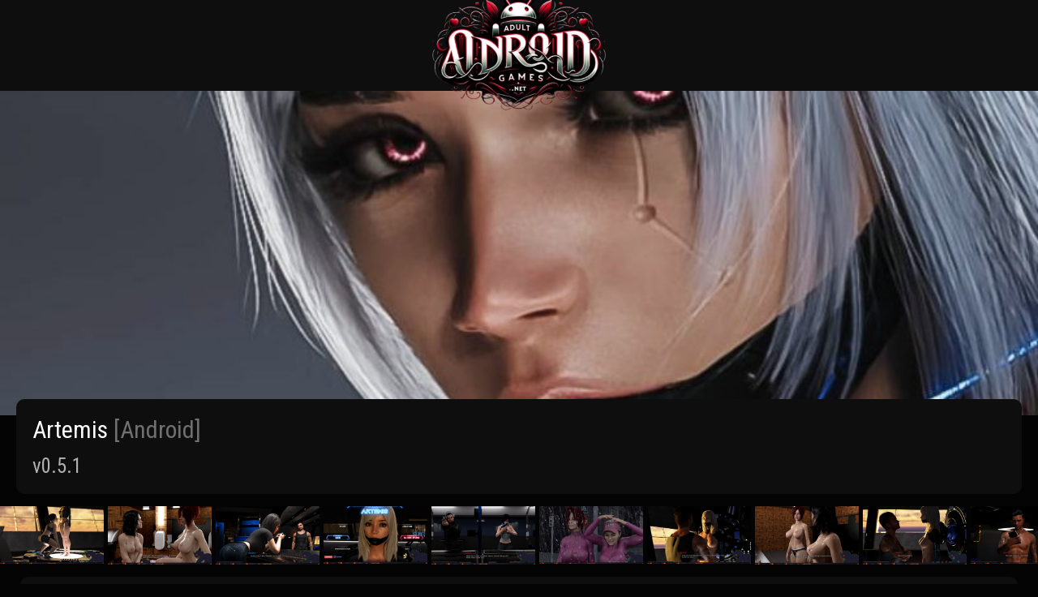

--- FILE ---
content_type: text/html; charset=UTF-8
request_url: https://adultandroidgames.net/artemis-apk/
body_size: 11684
content:
<!-- GAME PAGE -->
<meta name="description" content="Download Artemis [APK] adult game for Android. You were on your way to living the lush life as a gifted software engineer, working for the most prestigious tech giant, until the last person you thought would betray you takes it all away. After three ..."><title>Artemis [v0.5.1] [APK] Download for Android</title>
<!DOCTYPE html>
<html lang="en">
    <head>
                <meta http-equiv="Content-Type" content="text/html; charset=UTF-8" />
        <meta name="generator" content="WordPress 6.9" />
        <meta name="viewport" content="width=device-width, user-scalable=no, initial-scale=1.0, maximum-scale=1.0, minimum-scale=1.0" />
        <meta http-equiv="X-UA-Compatible" content="ie=edge" />
        <title>Adult Android Games Download &#8211; Porn APK &raquo; Artemis</title>
        <link rel="alternate" type="application/rss+xml" title="RSS 2.0" href="https://adultandroidgames.net/feed/" />
        <link rel="pingback" href="Adult Android Games Download - Porn APK" />
        <meta name='robots' content='max-image-preview:large' />
<link rel="alternate" type="application/rss+xml" title="Adult Android Games Download - Porn APK &raquo; Artemis Comments Feed" href="https://adultandroidgames.net/artemis-apk/feed/" />
<link rel="alternate" title="oEmbed (JSON)" type="application/json+oembed" href="https://adultandroidgames.net/wp-json/oembed/1.0/embed?url=https%3A%2F%2Fadultandroidgames.net%2Fartemis-apk%2F" />
<link rel="alternate" title="oEmbed (XML)" type="text/xml+oembed" href="https://adultandroidgames.net/wp-json/oembed/1.0/embed?url=https%3A%2F%2Fadultandroidgames.net%2Fartemis-apk%2F&#038;format=xml" />
<style id='wp-img-auto-sizes-contain-inline-css' type='text/css'>
img:is([sizes=auto i],[sizes^="auto," i]){contain-intrinsic-size:3000px 1500px}
/*# sourceURL=wp-img-auto-sizes-contain-inline-css */
</style>
<link rel='stylesheet' id='wp-components-css' href='https://adultandroidgames.net/wp-includes/css/dist/components/style.min.css?ver=6.9' type='text/css' media='all' />
<link rel='stylesheet' id='wp-preferences-css' href='https://adultandroidgames.net/wp-includes/css/dist/preferences/style.min.css?ver=6.9' type='text/css' media='all' />
<link rel='stylesheet' id='wp-block-editor-css' href='https://adultandroidgames.net/wp-includes/css/dist/block-editor/style.min.css?ver=6.9' type='text/css' media='all' />
<link rel='stylesheet' id='wp-reusable-blocks-css' href='https://adultandroidgames.net/wp-includes/css/dist/reusable-blocks/style.min.css?ver=6.9' type='text/css' media='all' />
<link rel='stylesheet' id='wp-patterns-css' href='https://adultandroidgames.net/wp-includes/css/dist/patterns/style.min.css?ver=6.9' type='text/css' media='all' />
<link rel='stylesheet' id='wp-editor-css' href='https://adultandroidgames.net/wp-includes/css/dist/editor/style.min.css?ver=6.9' type='text/css' media='all' />
<link rel='stylesheet' id='easy_image_gallery_block-cgb-style-css-css' href='https://adultandroidgames.net/wp-content/plugins/easy-image-gallery/includes/gutenberg-block/dist/blocks.style.build.css?ver=6.9' type='text/css' media='all' />
<link rel='stylesheet' id='wp-postratings-css' href='https://adultandroidgames.net/wp-content/plugins/wp-postratings/css/postratings-css.css?ver=1.91.1' type='text/css' media='all' />
<link rel='stylesheet' id='style-css' href='https://adultandroidgames.net/wp-content/themes/aagames/style.css?ver=6.9' type='text/css' media='all' />
<link rel='stylesheet' id='easy-image-gallery-css' href='https://adultandroidgames.net/wp-content/plugins/easy-image-gallery/includes/css/easy-image-gallery.css?ver=1.2' type='text/css' media='screen' />
<link rel='stylesheet' id='fancybox-css' href='https://adultandroidgames.net/wp-content/plugins/easy-image-gallery/includes/lib/fancybox/jquery.fancybox.min.css?ver=1.2' type='text/css' media='screen' />
<link rel="EditURI" type="application/rsd+xml" title="RSD" href="https://adultandroidgames.net/xmlrpc.php?rsd" />
<link rel="canonical" href="https://adultandroidgames.net/artemis-apk/" />
<link rel='shortlink' href='https://adultandroidgames.net/?p=11121' />
<link rel="icon" href="https://adultandroidgames.net/wp-content/uploads/2023/10/cropped-favicon-32x32.png" sizes="32x32" />
<link rel="icon" href="https://adultandroidgames.net/wp-content/uploads/2023/10/cropped-favicon-192x192.png" sizes="192x192" />
<link rel="apple-touch-icon" href="https://adultandroidgames.net/wp-content/uploads/2023/10/cropped-favicon-180x180.png" />
<meta name="msapplication-TileImage" content="https://adultandroidgames.net/wp-content/uploads/2023/10/cropped-favicon-270x270.png" />
    <style id='global-styles-inline-css' type='text/css'>
:root{--wp--preset--aspect-ratio--square: 1;--wp--preset--aspect-ratio--4-3: 4/3;--wp--preset--aspect-ratio--3-4: 3/4;--wp--preset--aspect-ratio--3-2: 3/2;--wp--preset--aspect-ratio--2-3: 2/3;--wp--preset--aspect-ratio--16-9: 16/9;--wp--preset--aspect-ratio--9-16: 9/16;--wp--preset--color--black: #000000;--wp--preset--color--cyan-bluish-gray: #abb8c3;--wp--preset--color--white: #ffffff;--wp--preset--color--pale-pink: #f78da7;--wp--preset--color--vivid-red: #cf2e2e;--wp--preset--color--luminous-vivid-orange: #ff6900;--wp--preset--color--luminous-vivid-amber: #fcb900;--wp--preset--color--light-green-cyan: #7bdcb5;--wp--preset--color--vivid-green-cyan: #00d084;--wp--preset--color--pale-cyan-blue: #8ed1fc;--wp--preset--color--vivid-cyan-blue: #0693e3;--wp--preset--color--vivid-purple: #9b51e0;--wp--preset--gradient--vivid-cyan-blue-to-vivid-purple: linear-gradient(135deg,rgb(6,147,227) 0%,rgb(155,81,224) 100%);--wp--preset--gradient--light-green-cyan-to-vivid-green-cyan: linear-gradient(135deg,rgb(122,220,180) 0%,rgb(0,208,130) 100%);--wp--preset--gradient--luminous-vivid-amber-to-luminous-vivid-orange: linear-gradient(135deg,rgb(252,185,0) 0%,rgb(255,105,0) 100%);--wp--preset--gradient--luminous-vivid-orange-to-vivid-red: linear-gradient(135deg,rgb(255,105,0) 0%,rgb(207,46,46) 100%);--wp--preset--gradient--very-light-gray-to-cyan-bluish-gray: linear-gradient(135deg,rgb(238,238,238) 0%,rgb(169,184,195) 100%);--wp--preset--gradient--cool-to-warm-spectrum: linear-gradient(135deg,rgb(74,234,220) 0%,rgb(151,120,209) 20%,rgb(207,42,186) 40%,rgb(238,44,130) 60%,rgb(251,105,98) 80%,rgb(254,248,76) 100%);--wp--preset--gradient--blush-light-purple: linear-gradient(135deg,rgb(255,206,236) 0%,rgb(152,150,240) 100%);--wp--preset--gradient--blush-bordeaux: linear-gradient(135deg,rgb(254,205,165) 0%,rgb(254,45,45) 50%,rgb(107,0,62) 100%);--wp--preset--gradient--luminous-dusk: linear-gradient(135deg,rgb(255,203,112) 0%,rgb(199,81,192) 50%,rgb(65,88,208) 100%);--wp--preset--gradient--pale-ocean: linear-gradient(135deg,rgb(255,245,203) 0%,rgb(182,227,212) 50%,rgb(51,167,181) 100%);--wp--preset--gradient--electric-grass: linear-gradient(135deg,rgb(202,248,128) 0%,rgb(113,206,126) 100%);--wp--preset--gradient--midnight: linear-gradient(135deg,rgb(2,3,129) 0%,rgb(40,116,252) 100%);--wp--preset--font-size--small: 13px;--wp--preset--font-size--medium: 20px;--wp--preset--font-size--large: 36px;--wp--preset--font-size--x-large: 42px;--wp--preset--spacing--20: 0.44rem;--wp--preset--spacing--30: 0.67rem;--wp--preset--spacing--40: 1rem;--wp--preset--spacing--50: 1.5rem;--wp--preset--spacing--60: 2.25rem;--wp--preset--spacing--70: 3.38rem;--wp--preset--spacing--80: 5.06rem;--wp--preset--shadow--natural: 6px 6px 9px rgba(0, 0, 0, 0.2);--wp--preset--shadow--deep: 12px 12px 50px rgba(0, 0, 0, 0.4);--wp--preset--shadow--sharp: 6px 6px 0px rgba(0, 0, 0, 0.2);--wp--preset--shadow--outlined: 6px 6px 0px -3px rgb(255, 255, 255), 6px 6px rgb(0, 0, 0);--wp--preset--shadow--crisp: 6px 6px 0px rgb(0, 0, 0);}:where(.is-layout-flex){gap: 0.5em;}:where(.is-layout-grid){gap: 0.5em;}body .is-layout-flex{display: flex;}.is-layout-flex{flex-wrap: wrap;align-items: center;}.is-layout-flex > :is(*, div){margin: 0;}body .is-layout-grid{display: grid;}.is-layout-grid > :is(*, div){margin: 0;}:where(.wp-block-columns.is-layout-flex){gap: 2em;}:where(.wp-block-columns.is-layout-grid){gap: 2em;}:where(.wp-block-post-template.is-layout-flex){gap: 1.25em;}:where(.wp-block-post-template.is-layout-grid){gap: 1.25em;}.has-black-color{color: var(--wp--preset--color--black) !important;}.has-cyan-bluish-gray-color{color: var(--wp--preset--color--cyan-bluish-gray) !important;}.has-white-color{color: var(--wp--preset--color--white) !important;}.has-pale-pink-color{color: var(--wp--preset--color--pale-pink) !important;}.has-vivid-red-color{color: var(--wp--preset--color--vivid-red) !important;}.has-luminous-vivid-orange-color{color: var(--wp--preset--color--luminous-vivid-orange) !important;}.has-luminous-vivid-amber-color{color: var(--wp--preset--color--luminous-vivid-amber) !important;}.has-light-green-cyan-color{color: var(--wp--preset--color--light-green-cyan) !important;}.has-vivid-green-cyan-color{color: var(--wp--preset--color--vivid-green-cyan) !important;}.has-pale-cyan-blue-color{color: var(--wp--preset--color--pale-cyan-blue) !important;}.has-vivid-cyan-blue-color{color: var(--wp--preset--color--vivid-cyan-blue) !important;}.has-vivid-purple-color{color: var(--wp--preset--color--vivid-purple) !important;}.has-black-background-color{background-color: var(--wp--preset--color--black) !important;}.has-cyan-bluish-gray-background-color{background-color: var(--wp--preset--color--cyan-bluish-gray) !important;}.has-white-background-color{background-color: var(--wp--preset--color--white) !important;}.has-pale-pink-background-color{background-color: var(--wp--preset--color--pale-pink) !important;}.has-vivid-red-background-color{background-color: var(--wp--preset--color--vivid-red) !important;}.has-luminous-vivid-orange-background-color{background-color: var(--wp--preset--color--luminous-vivid-orange) !important;}.has-luminous-vivid-amber-background-color{background-color: var(--wp--preset--color--luminous-vivid-amber) !important;}.has-light-green-cyan-background-color{background-color: var(--wp--preset--color--light-green-cyan) !important;}.has-vivid-green-cyan-background-color{background-color: var(--wp--preset--color--vivid-green-cyan) !important;}.has-pale-cyan-blue-background-color{background-color: var(--wp--preset--color--pale-cyan-blue) !important;}.has-vivid-cyan-blue-background-color{background-color: var(--wp--preset--color--vivid-cyan-blue) !important;}.has-vivid-purple-background-color{background-color: var(--wp--preset--color--vivid-purple) !important;}.has-black-border-color{border-color: var(--wp--preset--color--black) !important;}.has-cyan-bluish-gray-border-color{border-color: var(--wp--preset--color--cyan-bluish-gray) !important;}.has-white-border-color{border-color: var(--wp--preset--color--white) !important;}.has-pale-pink-border-color{border-color: var(--wp--preset--color--pale-pink) !important;}.has-vivid-red-border-color{border-color: var(--wp--preset--color--vivid-red) !important;}.has-luminous-vivid-orange-border-color{border-color: var(--wp--preset--color--luminous-vivid-orange) !important;}.has-luminous-vivid-amber-border-color{border-color: var(--wp--preset--color--luminous-vivid-amber) !important;}.has-light-green-cyan-border-color{border-color: var(--wp--preset--color--light-green-cyan) !important;}.has-vivid-green-cyan-border-color{border-color: var(--wp--preset--color--vivid-green-cyan) !important;}.has-pale-cyan-blue-border-color{border-color: var(--wp--preset--color--pale-cyan-blue) !important;}.has-vivid-cyan-blue-border-color{border-color: var(--wp--preset--color--vivid-cyan-blue) !important;}.has-vivid-purple-border-color{border-color: var(--wp--preset--color--vivid-purple) !important;}.has-vivid-cyan-blue-to-vivid-purple-gradient-background{background: var(--wp--preset--gradient--vivid-cyan-blue-to-vivid-purple) !important;}.has-light-green-cyan-to-vivid-green-cyan-gradient-background{background: var(--wp--preset--gradient--light-green-cyan-to-vivid-green-cyan) !important;}.has-luminous-vivid-amber-to-luminous-vivid-orange-gradient-background{background: var(--wp--preset--gradient--luminous-vivid-amber-to-luminous-vivid-orange) !important;}.has-luminous-vivid-orange-to-vivid-red-gradient-background{background: var(--wp--preset--gradient--luminous-vivid-orange-to-vivid-red) !important;}.has-very-light-gray-to-cyan-bluish-gray-gradient-background{background: var(--wp--preset--gradient--very-light-gray-to-cyan-bluish-gray) !important;}.has-cool-to-warm-spectrum-gradient-background{background: var(--wp--preset--gradient--cool-to-warm-spectrum) !important;}.has-blush-light-purple-gradient-background{background: var(--wp--preset--gradient--blush-light-purple) !important;}.has-blush-bordeaux-gradient-background{background: var(--wp--preset--gradient--blush-bordeaux) !important;}.has-luminous-dusk-gradient-background{background: var(--wp--preset--gradient--luminous-dusk) !important;}.has-pale-ocean-gradient-background{background: var(--wp--preset--gradient--pale-ocean) !important;}.has-electric-grass-gradient-background{background: var(--wp--preset--gradient--electric-grass) !important;}.has-midnight-gradient-background{background: var(--wp--preset--gradient--midnight) !important;}.has-small-font-size{font-size: var(--wp--preset--font-size--small) !important;}.has-medium-font-size{font-size: var(--wp--preset--font-size--medium) !important;}.has-large-font-size{font-size: var(--wp--preset--font-size--large) !important;}.has-x-large-font-size{font-size: var(--wp--preset--font-size--x-large) !important;}
/*# sourceURL=global-styles-inline-css */
</style>
</head>

    <body>
    
    <div id="app">
      <!-- header -->
      <header class="header">
        <a href="https://adultandroidgames.net"><img class="top-logo" src="https://adultandroidgames.net/wp-content/themes/aagames/img/logo3.png" alt="Adult Android Games Logo" title="Adult Android Games"></a>
      </header>
      <script>
          function isMobileDevice() {
            var userAgent = navigator.userAgent || navigator.vendor || window.opera;
            if (userAgent.match(/Android|Mobile|iPhone|Windows Phone|iPad/i)) {
                // adjust logo size for desktop
                document.querySelector('.top-logo').style.width = '50%';
                return 'Mobile';} else {
                // adjust logo size for desktop
                document.querySelector('.top-logo').style.width = 'auto';
                return false;}
          }
          window.onload = isMobileDevice;
          window.onresize = isMobileDevice;
      </script><main>
    
    <!-- Thumbnail, title, ver -->
    <div class="hero">
        <img src="https://adultandroidgames.net/wp-content/uploads/2021/03/Header20211.jpg" class="main_image wp-post-image" alt="Artemis [Android] Download" decoding="async" fetchpriority="high" />        <div class="upper_game_block">
        <h1 class="main_game_title">Artemis <span style="color:#707070">[Android]</span></h1>
        <div class="version_text">v0.5.1</div>
                </div>
    </div>

    <!-- Gallery -->
    <div class="gallery">
        	                <ul class="easy-image-gallery thumbnails-12 linked">
                    <li><a data-fancybox="gallery632" href="https://adultandroidgames.net/wp-content/uploads/2021/03/img657646-3.jpg" class="eig-popup" title="" data-caption="" target="_blank"><i class="icon-view"></i><span class="overlay"></span><img width="128" height="71" src="https://adultandroidgames.net/wp-content/uploads/2021/03/img657646-3.jpg" class="attachment-thumbnail size-thumbnail" alt="Artemis" decoding="async" /></a></li><li><a data-fancybox="gallery632" href="https://adultandroidgames.net/wp-content/uploads/2021/03/img862905-3.jpg" class="eig-popup" title="" data-caption="" target="_blank"><i class="icon-view"></i><span class="overlay"></span><img width="128" height="72" src="https://adultandroidgames.net/wp-content/uploads/2021/03/img862905-3.jpg" class="attachment-thumbnail size-thumbnail" alt="" decoding="async" /></a></li><li><a data-fancybox="gallery632" href="https://adultandroidgames.net/wp-content/uploads/2021/03/img237982-3.jpg" class="eig-popup" title="" data-caption="" target="_blank"><i class="icon-view"></i><span class="overlay"></span><img width="128" height="72" src="https://adultandroidgames.net/wp-content/uploads/2021/03/img237982-3.jpg" class="attachment-thumbnail size-thumbnail" alt="Artemis" decoding="async" loading="lazy" /></a></li><li><a data-fancybox="gallery632" href="https://adultandroidgames.net/wp-content/uploads/2021/03/img558888-3.jpg" class="eig-popup" title="" data-caption="" target="_blank"><i class="icon-view"></i><span class="overlay"></span><img width="128" height="71" src="https://adultandroidgames.net/wp-content/uploads/2021/03/img558888-3.jpg" class="attachment-thumbnail size-thumbnail" alt="Artemis" decoding="async" loading="lazy" /></a></li><li><a data-fancybox="gallery632" href="https://adultandroidgames.net/wp-content/uploads/2021/03/img452321-3.jpg" class="eig-popup" title="" data-caption="" target="_blank"><i class="icon-view"></i><span class="overlay"></span><img width="128" height="72" src="https://adultandroidgames.net/wp-content/uploads/2021/03/img452321-3.jpg" class="attachment-thumbnail size-thumbnail" alt="Artemis" decoding="async" loading="lazy" /></a></li><li><a data-fancybox="gallery632" href="https://adultandroidgames.net/wp-content/uploads/2021/03/img134077-3.jpg" class="eig-popup" title="" data-caption="" target="_blank"><i class="icon-view"></i><span class="overlay"></span><img width="128" height="71" src="https://adultandroidgames.net/wp-content/uploads/2021/03/img134077-3.jpg" class="attachment-thumbnail size-thumbnail" alt="Artemis" decoding="async" loading="lazy" /></a></li><li><a data-fancybox="gallery632" href="https://adultandroidgames.net/wp-content/uploads/2021/03/img804007-3.jpg" class="eig-popup" title="" data-caption="" target="_blank"><i class="icon-view"></i><span class="overlay"></span><img width="128" height="71" src="https://adultandroidgames.net/wp-content/uploads/2021/03/img804007-3.jpg" class="attachment-thumbnail size-thumbnail" alt="Artemis" decoding="async" loading="lazy" /></a></li><li><a data-fancybox="gallery632" href="https://adultandroidgames.net/wp-content/uploads/2021/03/img801827-3.jpg" class="eig-popup" title="" data-caption="" target="_blank"><i class="icon-view"></i><span class="overlay"></span><img width="128" height="72" src="https://adultandroidgames.net/wp-content/uploads/2021/03/img801827-3.jpg" class="attachment-thumbnail size-thumbnail" alt="Artemis" decoding="async" loading="lazy" /></a></li><li><a data-fancybox="gallery632" href="https://adultandroidgames.net/wp-content/uploads/2021/03/img757610-3.jpg" class="eig-popup" title="" data-caption="" target="_blank"><i class="icon-view"></i><span class="overlay"></span><img width="128" height="72" src="https://adultandroidgames.net/wp-content/uploads/2021/03/img757610-3.jpg" class="attachment-thumbnail size-thumbnail" alt="Artemis" decoding="async" loading="lazy" /></a></li><li><a data-fancybox="gallery632" href="https://adultandroidgames.net/wp-content/uploads/2021/03/img276723-3.jpg" class="eig-popup" title="" data-caption="" target="_blank"><i class="icon-view"></i><span class="overlay"></span><img width="128" height="71" src="https://adultandroidgames.net/wp-content/uploads/2021/03/img276723-3.jpg" class="attachment-thumbnail size-thumbnail" alt="Artemis" decoding="async" loading="lazy" /></a></li><li><a data-fancybox="gallery632" href="https://adultandroidgames.net/wp-content/uploads/2021/03/img201030-3.jpg" class="eig-popup" title="" data-caption="" target="_blank"><i class="icon-view"></i><span class="overlay"></span><img width="128" height="72" src="https://adultandroidgames.net/wp-content/uploads/2021/03/img201030-3.jpg" class="attachment-thumbnail size-thumbnail" alt="Artemis" decoding="async" loading="lazy" /></a></li><li><a data-fancybox="gallery632" href="https://adultandroidgames.net/wp-content/uploads/2021/03/img169522-3.jpg" class="eig-popup" title="" data-caption="" target="_blank"><i class="icon-view"></i><span class="overlay"></span><img width="128" height="71" src="https://adultandroidgames.net/wp-content/uploads/2021/03/img169522-3.jpg" class="attachment-thumbnail size-thumbnail" alt="Artemis" decoding="async" loading="lazy" /></a></li></ul>    </div>

    <!-- container -->
    <div class="container">
        <!-- Desc -->
        <div class="description-game">
        <div class="description-game_description">
            <div class="description-game_label">Description:</div>
            <div class="description-game_value">
            Just when you were poised to enjoy a lavish existence as a talented software engineer with an elite tech firm, an unexpected betrayal by someone you trusted stripped everything away. It took you three years to mend the psychological wounds, but now you're prepared to rise again and seek out a stable life. As you face this challenge, a series of adverse occurrences tests your recently forged strength. Amid these trials, an unexpected opportunity emerges when an old friend comes back into your life with a tempting offer that gives you pause.<br><br>            </div>
        </div>
        <div class="description-game_info">
            <ul class="description-game_list">
                <!-- Get the game data -->
                                <!-- Fill the info -->
                <li class="description-game_item"><div class="description-game_label">Genre:</div><div class="description-game_value">Adventure</div></li>                                <li class="description-game_item"><div class="description-game_label">Release:</div><div class="description-game_value"><time datetime="2021-03-24T10:49:17+00:00">Mar 24, 2021</time></div></li>                                                <li class="description-game_item"><div class="description-game_label">Patreon:</div><div class="description-game_value"><a href='https://www.patreon.com/digiB' target='_blank' rel='noindex nofollow noopener external'><span style='display: inline-block;width:16px;height:16px;margin-right:5px;vertical-align: middle;background: url(https://adultandroidgames.net/wp-content/themes/aagames/img/icons.png) 0px 21px;'></span>digi.B</a>            </ul>
        </div>

        </div>

        <!-- download -->
        <div class="download">
        <span style="background: linear-gradient(to left, rgb(14, 14, 14), rgba(14, 14, 14, 0)); width: 50px; position: absolute; z-index: 10; height: 65px;margin-left: ;right: 2rem;"></span>
        <div class="download_title">Download:</div>
        <div class="download_links">
            <a href='https://mega.nz/#!aZlWgYKY!iDSQKSgeda8KHTTC5kq1aweOYx4vHY5460BfQIuIPvE' class='download_link' target='_blank' rel='noindex nofollow noopener external'><span style='display: inline-block;width:16px;height:16px;margin-right:5px;vertical-align: middle;background: url(https://adultandroidgames.net/wp-content/themes/aagames/img/icons.png) -71px 0;display: inline-block;'></span>Mega <span class="game_size_span">313.1 MB</span></a><a href='https://nopy.to/pbY1P1bQ/_ARTEMIS-v0.1.2-DarkAssassin.apk' class='download_link' target='_blank' rel='noindex nofollow noopener external'><img src='https://www.google.com/s2/favicons?domain=https://nopy.to/pbY1P1bQ/_ARTEMIS-v0.1.2-DarkAssassin.apk' alt='favicon' style='width:16px;height:16px;margin-right:5px;vertical-align: middle;'>Nopy</a><a href='https://uploadhaven.com/download/4ef1796482133b1cdd9522c0f400efda' class='download_link' target='_blank' rel='noindex nofollow noopener external'><img src='https://www.google.com/s2/favicons?domain=https://uploadhaven.com/download/4ef1796482133b1cdd9522c0f400efda' alt='favicon' style='width:16px;height:16px;margin-right:5px;vertical-align: middle;'>Uploadhaven</a>        </div>
        </div>

        <script>
            function toggleContent(element) {
            const content = element.querySelector('.changelog-content');
            if (element.classList.contains('expanded')) {
                element.classList.remove('expanded');
                content.style.maxHeight = null;
            } else {
                element.classList.add('expanded');
                content.style.maxHeight = content.scrollHeight + "px";
            }
            }

        </script>
		
		<!-- ad -->
		<!--
        <div style="margin-top: 1.25rem;background-color: #861c1c;border-radius: 0.625rem;padding: 1rem 1.25rem;align-content: center;display: flex;align-items: center;color: #828282;font-size: 1.5rem;color: #707070;/*! max-width: 6rem; */ /*! background-image: url(https://adultandroidgames.net/wp-content/themes/aagames/img/projectqtad.mp4); */ background-color: #0e0e0ec4;;/*! background-blend-mode: multiply; */position: relative;z-index: 2;overflow: hidden;"><video autoplay="" muted="" loop="" id="bg-video" class="video-background" style="position: absolute;top: 0;left: 0;width: 100%;height: 100%;object-fit: cover;opacity: 0.2;">
            <source src="https://adultandroidgames.net/wp-content/themes/aagames/img/projectqtad.mp4" type="video/webm">
        </video>
<div style="width: 3rem;height: 3rem;background-image: url(https://adultandroidgames.net/wp-content/themes/aagames/img/projectqtd2.jpg);background-position: center;border-radius: 0.5rem;margin-right: 1rem;/*! background-origin: inherit; */background-size: cover;z-index: 2;"></div><div><div style="color: #ddd;">Lust Goddess</div><span style="font-size: 1.2rem;">57.mb</span></div><a class="ad-click before-dl" style="padding: 0.8rem 1.2rem;background-color: #8e1818;color: #e8e8e8;border-radius: 0.5rem;/*! position: relative; *//*! float: right; */margin-left: auto;margin-right: 0;font-size: 1.4rem;z-index: 2;" target="_blank" href="https://click.hooligs.app/?pid=48&offer_id=50">
<div style="align-content: center;"><span style="display: inline-block;width:20px;height:18px;/*! margin-right:3px; */vertical-align: middle;background: url(https://adultandroidgames.net/wp-content/themes/aagames/img/icons.png) -33px 22px;"></span>Download</div></a></div>
        -->

        <!-- changelog -->
                    <div class="changelog" onclick="toggleContent(this)">
            <div class="changelog_title">Changelog (v0.5.1)<span class="arrow"></span></div>
            <div class="changelog-content">
                v0.5.1<br />
N/A            </div>
            </div>
        
        <!-- additional info block -->
        
        <!-- rating -->
                <div class="rating" style="background-image: url('https://adultandroidgames.net/wp-content/themes/aagames/img/gifs/9.gif');">
            <div class="rating_top">
                <div class="rating_title">
                Rating: <span class="rating_value">9.1/10</span>
                </div>
                <div class="rating_votes">342 votes</div>
            </div>

            <div class="rating_bottom">
                <div id="post-ratings-11121" class="post-ratings" data-nonce="92ad38ad39"><img src="https://adultandroidgames.net/wp-content/plugins/wp-postratings/images/stars_crystal/rating_on.gif" alt="1 vote, average: 10.00 out of 10" title="1 vote, average: 10.00 out of 10" class="post-ratings-image" /><img src="https://adultandroidgames.net/wp-content/plugins/wp-postratings/images/stars_crystal/rating_on.gif" alt="1 vote, average: 10.00 out of 10" title="1 vote, average: 10.00 out of 10" class="post-ratings-image" /><img src="https://adultandroidgames.net/wp-content/plugins/wp-postratings/images/stars_crystal/rating_on.gif" alt="1 vote, average: 10.00 out of 10" title="1 vote, average: 10.00 out of 10" class="post-ratings-image" /><img src="https://adultandroidgames.net/wp-content/plugins/wp-postratings/images/stars_crystal/rating_on.gif" alt="1 vote, average: 10.00 out of 10" title="1 vote, average: 10.00 out of 10" class="post-ratings-image" /><img src="https://adultandroidgames.net/wp-content/plugins/wp-postratings/images/stars_crystal/rating_on.gif" alt="1 vote, average: 10.00 out of 10" title="1 vote, average: 10.00 out of 10" class="post-ratings-image" /><img src="https://adultandroidgames.net/wp-content/plugins/wp-postratings/images/stars_crystal/rating_on.gif" alt="1 vote, average: 10.00 out of 10" title="1 vote, average: 10.00 out of 10" class="post-ratings-image" /><img src="https://adultandroidgames.net/wp-content/plugins/wp-postratings/images/stars_crystal/rating_on.gif" alt="1 vote, average: 10.00 out of 10" title="1 vote, average: 10.00 out of 10" class="post-ratings-image" /><img src="https://adultandroidgames.net/wp-content/plugins/wp-postratings/images/stars_crystal/rating_on.gif" alt="1 vote, average: 10.00 out of 10" title="1 vote, average: 10.00 out of 10" class="post-ratings-image" /><img src="https://adultandroidgames.net/wp-content/plugins/wp-postratings/images/stars_crystal/rating_on.gif" alt="1 vote, average: 10.00 out of 10" title="1 vote, average: 10.00 out of 10" class="post-ratings-image" /><img src="https://adultandroidgames.net/wp-content/plugins/wp-postratings/images/stars_crystal/rating_on.gif" alt="1 vote, average: 10.00 out of 10" title="1 vote, average: 10.00 out of 10" class="post-ratings-image" /><span class="post-ratings-text" id="ratings_11121_text"></span></div><div id="post-ratings-11121-loading" class="post-ratings-loading"><img src="https://adultandroidgames.net/wp-content/plugins/wp-postratings/images/loading.gif" width="16" height="16" class="post-ratings-image" />Loading...</div>                <!-- <img class="rating_img" src="img/icons.png" alt="" /> -->
            </div>
        </div>

        <script>
        document.addEventListener('DOMContentLoaded', function() {
            jQuery(document).ready(function($) {
                $('.post-ratings').on('click', function() {
                    // Reload the page after a small delay to give the AJAX call time to complete
                    setTimeout(function(){
                    location.reload();
                    }, 2000); // ms delay
                });
                });
        });
        </script>

        <!-- tags -->
        <div class="tag" style="padding: 20px 0">
        <div style="display: flex;flex-wrap: wrap;gap: 1rem;">
            <a class="tag_button" href="https://adultandroidgames.net/tag/3dcg/" title="3DCG"><div>3DCG</div></a> <a class="tag_button" href="https://adultandroidgames.net/tag/adventure/" title="Adventure"><div>Adventure</div></a> <a class="tag_button" href="https://adultandroidgames.net/tag/anal-sex/" title="Anal Sex"><div>Anal Sex</div></a> <a class="tag_button" href="https://adultandroidgames.net/tag/animated/" title="Animated"><div>Animated</div></a> <a class="tag_button" href="https://adultandroidgames.net/tag/combat/" title="Combat"><div>Combat</div></a> <a class="tag_button" href="https://adultandroidgames.net/tag/creampie/" title="Creampie"><div>Creampie</div></a> <a class="tag_button" href="https://adultandroidgames.net/tag/handjob/" title="Handjob"><div>Handjob</div></a> <a class="tag_button" href="https://adultandroidgames.net/tag/male-protagonist/" title="Male Protagonist"><div>Male Protagonist</div></a> <a class="tag_button" href="https://adultandroidgames.net/tag/oral-sex/" title="Oral Sex"><div>Oral Sex</div></a> <a class="tag_button" href="https://adultandroidgames.net/tag/romance/" title="Romance"><div>Romance</div></a> <a class="tag_button" href="https://adultandroidgames.net/tag/sci-fi/" title="Sci-Fi"><div>Sci-Fi</div></a> <a class="tag_button" href="https://adultandroidgames.net/tag/teasing/" title="Teasing"><div>Teasing</div></a> <a class="tag_button" href="https://adultandroidgames.net/tag/vaginal-sex/" title="Vaginal Sex"><div>Vaginal Sex</div></a>         </div>
        </div>
        
        <!-- share -->
        <div id="shareButton" style="background-color: #0b0b0b;border-radius: 0.625rem;padding: 1rem 1.25rem; align-content: center; display: flex;align-items: center;color: #828282;font-size: 1.5rem;color: #707070;max-width: 6rem;border-width: 0.1rem;
  border-color: #2020209c;"><img src="https://adultandroidgames.net/wp-content/themes/aagames/img/share.png" style="width: 1.5rem;height: 1.5rem;padding-right: 1rem;">Share</div>
		<script>
			if (navigator.share) {
				document.getElementById("shareButton").addEventListener("click", async () => {
					try {
						await navigator.share({
							title: document.title,
							url: window.location.href
						});
						console.log("Content shared successfully");
					} catch (error) {
						console.error("Error sharing content", error);
					}
				});
			}
		</script>

        <!-- other-games -->
        <style>
            .card2 {
              background-color: var(--block-color);
              border-radius: 0.625rem;
              margin-bottom: 0.4rem;
              text-decoration: none;
              display: flex;
              flex-direction: column; /* Make sure content is ordered vertically */
              transition: background-color 0.3s;
              position: relative; /* Context for absolute positioning */
              padding-bottom: 13rem;
            }
            
            .card_slideshow2 {
              border-radius: 0.625rem; /* Match the border radius of the card image */
              width: 100%;
              aspect-ratio: 1.4775/1; /* Keep the same aspect ratio as .card_img */
              position: absolute; /* Position over the card image space */
              top: 0;
              left: 0;
              overflow: hidden; /* Hide the overflow to maintain border radius */
            }
            
            .slide2 {
              position: absolute;
              top: 0;
              left: 0;
              width: 100%;
              height: 100%; /* Full height of the slideshow container */
              opacity: 0;
              transition: opacity 1s ease-in-out;
              object-fit: cover; /* Cover the area without stretching */
            }
            
            .slide2:first-child {
              opacity: 1; /* Show the first slide by default */
            }
            
            .card_info2 {
              position: absolute;
              bottom: 0;
              left: 0;
              padding: 1.25rem;
              background: linear-gradient(to top, rgba(0, 0, 0, 0.7), transparent);
              z-index: 2;
              gap: 0rem;
            }
            
            .card_img2 {
              display: none; /* Hide the static image when slideshow is active */
            }
            
            .card_text2 {
              font-size: 1.2rem;
              color: #fff6;
            }
            
            .card_title2 {
                text-shadow: 1px 1px 4px rgba(0, 0, 0, 0.5);
                font-size: 1.5rem;
                opacity: 0.8;
                color: white;
            }
            
            .other-games_cards2 {
              display: grid;
              grid-template-columns: repeat(2, 1fr);
              gap: 1.7rem;
              align-items: normal;
              margin-bottom: 2rem;
            }

        </style>
        <div class="other-games" style="margin-top: 2rem;">
            <div class="other-games_title">Other games:</div>

            <!-- Get posts -->
                            
            <div class="other-games_cards2">
                                        <!-- Game card -->
                    <a href="https://adultandroidgames.net/superverse-city-apk/" title="SuperVerse City" class="card2">
                                                <div class="card_slideshow2">
                            <img src="https://adultandroidgames.net/wp-content/uploads/2020/07/SuperVerse-City-Download-on-Android.-843-300x160.jpg" class="slide2" alt="Game thumbnail">                        </div>
                        
                        <div class="card_info2">
                            <div class="card_title2">SuperVerse City</div>
                            <div class="card_text2">6/10</div>
                        </div>
                    </a>
                                            <!-- Game card -->
                    <a href="https://adultandroidgames.net/coming-out-on-top-apk/" title="Coming Out on Top" class="card2">
                                                <div class="card_slideshow2">
                            <img src="https://adultandroidgames.net/wp-content/uploads/2020/02/Coming-Out-on-Top-Download-on-Android.-503-300x160.jpg" class="slide2" alt="Game thumbnail">                        </div>
                        
                        <div class="card_info2">
                            <div class="card_title2">Coming Out on Top</div>
                            <div class="card_text2">6.86/10</div>
                        </div>
                    </a>
                                                </div>
                    </div>

        <script>
        document.addEventListener("DOMContentLoaded", function() {
            var slideshows = document.querySelectorAll('.card_slideshow2');

            slideshows.forEach(slideshow => {
                let slides = slideshow.getElementsByClassName('slide2');
                let index = 0;

                function nextSlide() {
                    if(slides[index]) {
                        slides[index].style.opacity = 0;
                        index = (index + 1) % slides.length;
                        slides[index].style.opacity = 1;
                    }
                }

                setInterval(nextSlide, 3000); // Change slide every 3 seconds
            });
        });
        </script>
		
		<!-- sponsored games -->
        <div class="updates" style="padding: 3rem 0 2.125rem;">
            <div class="updates_title" style="font-size: 1.5625rem;">Recommended:</div>
            <div style="display: flex;overflow-x: auto;scrollbar-width: none;gap: 0.6rem;align-items: baseline;">
    <!-- Post ids -->
                <!-- Game card -->
            <a href="https://www.nutaku.net/games/dirty-league/?ats=eyJhIjo4OTU5MywiYyI6NDQ3NjY5OTYsIm4iOjEsInMiOjEsImUiOjEwOTEzLCJwIjoyfQ==" title="Dirty League" class="card ad-click game-card-ad-click" target="_blank">
            <img src="https://adultandroidgames.net/wp-content/uploads/2024/01/skin-jpg-1-300x160.jpg" class="card_img wp-post-image" alt="Dirty League Android" style="width: 160px;" decoding="async" loading="lazy" />            <div class="card_info">
                <div class="card_title">Dirty League</div>
                <div class="card_text">Rating: 9.2/10</div>
            </div>
            </a>
                        <!-- Game card -->
            <a href="https://www.nutaku.net/games/horny-villa/?ats=eyJhIjo4OTU5MywiYyI6NDQ3NjY5OTYsIm4iOjEsInMiOjEsImUiOjEwOTEzLCJwIjoyfQ==" title="Horny Villa" class="card ad-click game-card-ad-click" target="_blank">
            <img src="https://adultandroidgames.net/wp-content/uploads/2024/01/hgh-300x160.jpg" class="card_img wp-post-image" alt="Horny Villa Android" style="width: 160px;" decoding="async" loading="lazy" />            <div class="card_info">
                <div class="card_title">Horny Villa</div>
                <div class="card_text">Rating: 7.8/10</div>
            </div>
            </a>
                        <!-- Game card -->
            <a href="https://www.nutaku.net/games/presidents-ambition-r/?ats=eyJhIjo4OTU5MywiYyI6NDQ3NjY5OTYsIm4iOjEsInMiOjEsImUiOjEwOTEzLCJwIjoyfQ==" title="President&#8217;s Ambition R" class="card ad-click game-card-ad-click" target="_blank">
            <img src="https://adultandroidgames.net/wp-content/uploads/2024/01/skin-jpg-2-300x160.jpg" class="card_img wp-post-image" alt="President&#039;s Ambition-Project Beauty-R Android" style="width: 160px;" decoding="async" loading="lazy" />            <div class="card_info">
                <div class="card_title">President&#8217;s Ambition R</div>
                <div class="card_text">Rating: 8/10</div>
            </div>
            </a>
                        <!-- Game card -->
            <a href="https://www.nutaku.net/games/kink-inc/?ats=eyJhIjo4OTU5MywiYyI6NDQ3NjY5OTYsIm4iOjEsInMiOjEsImUiOjEwOTEzLCJwIjoyfQ==" title="Kink Inc." class="card ad-click game-card-ad-click" target="_blank">
            <img src="https://adultandroidgames.net/wp-content/uploads/2024/01/skin-jpg-300x160.jpg" class="card_img wp-post-image" alt="Kink Inc. Android" style="width: 160px;" decoding="async" loading="lazy" />            <div class="card_info">
                <div class="card_title">Kink Inc.</div>
                <div class="card_text">Rating: 8.8/10</div>
            </div>
            </a>
                        <!-- Game card -->
            <a href="https://www.nutaku.net/games/king-of-wasteland/?ats=eyJhIjo4OTU5MywiYyI6NDQ3NjY5OTYsIm4iOjEsInMiOjEsImUiOjEwOTEzLCJwIjoyfQ==" title="King of Wasteland" class="card ad-click game-card-ad-click" target="_blank">
            <img src="https://adultandroidgames.net/wp-content/uploads/2024/01/yrrty-300x160.jpg" class="card_img wp-post-image" alt="King of Wasteland Android" style="width: 160px;" decoding="async" loading="lazy" />            <div class="card_info">
                <div class="card_title">King of Wasteland</div>
                <div class="card_text">Rating: 8.2/10</div>
            </div>
            </a>
                        <!-- Game card -->
            <a href="https://hooliredir.com/?pid=48&offer_id=50&sub1=aag_game_dwnld_link" title="Lust Goddess" class="card ad-click game-card-ad-click" target="_blank">
            <img src="https://adultandroidgames.net/wp-content/uploads/2024/03/7-300x160.jpg" class="card_img wp-post-image" alt="" style="width: 160px;" decoding="async" loading="lazy" />            <div class="card_info">
                <div class="card_title">Lust Goddess</div>
                <div class="card_text">Rating: 9.26/10</div>
            </div>
            </a>
                        <!-- Game card -->
            <a href="https://www.nutaku.net/games/king-of-kinks/?ats=eyJhIjo4OTU5MywiYyI6NDQ3NjY5OTYsIm4iOjEsInMiOjEsImUiOjEwOTEzLCJwIjoyfQ==" title="King of Kinks" class="card ad-click game-card-ad-click" target="_blank">
            <img src="https://adultandroidgames.net/wp-content/uploads/2024/01/fjj-300x160.jpg" class="card_img wp-post-image" alt="King of Kinks Android" style="width: 160px;" decoding="async" loading="lazy" />            <div class="card_info">
                <div class="card_title">King of Kinks</div>
                <div class="card_text">Rating: 9/10</div>
            </div>
            </a>
                        <!-- Game card -->
            <a href="https://www.nutaku.net/games/project-qt/?ats=eyJhIjo4OTU5MywiYyI6NDQ3NjY5OTYsIm4iOjEsInMiOjEsImUiOjEwOTEzLCJwIjoyfQ==" title="Project QT" class="card ad-click game-card-ad-click" target="_blank">
            <img src="https://adultandroidgames.net/wp-content/uploads/2024/01/yut-1-300x160.jpg" class="card_img wp-post-image" alt="Project QT Android" style="width: 160px;" decoding="async" loading="lazy" />            <div class="card_info">
                <div class="card_title">Project QT</div>
                <div class="card_text">Rating: 8.2/10</div>
            </div>
            </a>
                        <!-- Game card -->
            <a href="https://www.nutaku.net/games/aeons-echo/?ats=eyJhIjo4OTU5MywiYyI6NDQ3NjY5OTYsIm4iOjEsInMiOjEsImUiOjEwOTEzLCJwIjoyfQ==" title="Aeons Echo" class="card ad-click game-card-ad-click" target="_blank">
            <img src="https://adultandroidgames.net/wp-content/uploads/2024/05/9-300x160.jpg" class="card_img wp-post-image" alt="" style="width: 160px;" decoding="async" loading="lazy" />            <div class="card_info">
                <div class="card_title">Aeons Echo</div>
                <div class="card_text">Rating: 9.4/10</div>
            </div>
            </a>
            </div>        </div>
        
        <!-- ad 
        <a target="_blank" class ="ad-click" rel='nofollow' href="https://www.deepswap.ai/?utm_source=af-dram&cp_id=XscYPaMn" style="margin-bottom: 4rem;display: flex;justify-content: center;align-items: center;margin-top: 4rem;">
        <div class="changelog ad-banner deepswap-ad" style="/*!background-image: url('https://adultandroidgames.net/wp-content/themes/aagames/img/deepfakes/deepfake3_.webp'),url('https://adultandroidgames.net/wp-content/themes/aagames/img/deepfakes/deepfake1_.gif'),url('https://adultandroidgames.net/wp-content/themes/aagames/img/deepfakes/deepfake4_.webp'),url('https://adultandroidgames.net/wp-content/themes/aagames/img/deepfakes/deepfake2_.gif');*/height: 6rem;background-repeat: no-repeat, no-repeat;background-position: background-position: left center, center center, right center;background-size: 25%;/*! background-position: left center, center center,center center, right center; *//*! background-blend-mode: multiply; *//*! background-color: #000000a8; */opacity: 0.5;display: flex;justify-content: center;align-items: center;/*! background: ; */background-repeat: no-repeat, no-repeat, no-repeat, no-repeat;background-position: left top, left 25%, left 50%, left 75%;/*! background-size: 25% 100%, 25% 100%, 25% 100%, 25% 100%; */background-position: 0% 0%, 32% 50%, 66% 50%, 100% 50%;position: absolute;width: 36rem;"></div>
        <span style="color: white;/*! position: revert; *//*! align-self: center; */font-size: 1.3rem;/*! border-radius: 2rem; *//*! border-color: white; *//*! border: burlywood; *//*! padding: 1rem; */border: 1px solid #464646db;/*! display: inline-block; */padding: 1rem;border-radius: 0.5rem;">MAKE DEEPFAKES</span></a>
        
        <script>
            function shuffleArray(array) {
                for (let i = array.length - 1; i > 0; i--) {
                    const j = Math.floor(Math.random() * (i + 1));
                    [array[i], array[j]] = [array[j], array[i]];
                }
                return array;
            }
            
            function shuffleBackgroundImages(selector) {
                const element = document.querySelector(selector);
                if (!element) return;
            
                // Extracting background image URLs
                const style = getComputedStyle(element);
                const bgImage = style.backgroundImage;
                const urls = bgImage.split(',').map(url => url.trim());
            
                // Shuffling the URLs
                const shuffledUrls = shuffleArray(urls);
            
                // Reapplying the shuffled background images
                element.style.backgroundImage = shuffledUrls.join(', ');
            }
            
            shuffleBackgroundImages('.deepswap-ad');

        </script>
        -->
        <script>
            // Assign alt to images that don't have it
            document.addEventListener('DOMContentLoaded', function() {
            var pageTitle = document.title + ' adult game';
            var images = document.querySelectorAll('img.attachment-thumbnail');
            images.forEach(function(img) {
                if (!img.getAttribute('alt') || img.getAttribute('alt').trim() === '') img.setAttribute('alt', pageTitle);
            });
        });
        </script>

        <!-- comments -->
        <!-- COMMENT SECTION -->

<div class="comments">
    <div class="comments_title">Comments(0):</div>
    
    	<div id="respond" class="comment-respond">
		 <small><a rel="nofollow" id="cancel-comment-reply-link" href="/artemis-apk/#respond" style="display:none;">Cancel reply</a></small><form action="https://adultandroidgames.net/wp-comments-post.php" method="post" id="commentform" class="comment-form"><textarea class="input_field_style" name="comment" rows="5" placeholder="Leave a comment..." required></textarea><p class="comment-form-author"><label for="author">Name</label> <input id="author" name="author" type="text" value="" size="30" maxlength="245" autocomplete="name" /></p>
<p class="comment-form-email"><label for="email">Email</label> <input id="email" name="email" type="text" value="" size="30" maxlength="100" autocomplete="email" /></p>
<p class="comment-form-url"><label for="url">Website</label> <input id="url" name="url" type="text" value="" size="30" maxlength="200" autocomplete="url" /></p>
<p class="comment-form-cookies-consent"><input id="wp-comment-cookies-consent" name="wp-comment-cookies-consent" type="checkbox" value="yes" /> <label for="wp-comment-cookies-consent">Save my name, email, and website in this browser for the next time I comment.</label></p>
<p class="form-submit"><button class="send-comment-btn" type="submit"><img src="https://adultandroidgames.net/wp-content/themes/aagames/img/send.png" alt="Send" class="submit-comment-icon" /></button> <input type='hidden' name='comment_post_ID' value='11121' id='comment_post_ID' />
<input type='hidden' name='comment_parent' id='comment_parent' value='0' />
</p></form>	</div><!-- #respond -->
	
    <div class="comments_review">
            </div>
</div>


<script>
document.addEventListener("DOMContentLoaded", function() {
    const buttons = document.querySelectorAll('.show-deep-comments');

    buttons.forEach(button => {
        button.addEventListener('click', function() {
            const commentId = this.getAttribute('data-comment-id');
            const comment = document.getElementById('li-comment-' + commentId);

            const deepComments = comment.querySelectorAll('.comment-list .depth-3,.comment-list .depth-4,.comment-list .depth-5,.comment-list .depth-6,.comment-list .depth-7'); // add more if needed
            deepComments.forEach(deepComment => {
                deepComment.style.display = 'block';
            });

            button.style.display = 'none';
        });
    });
});
</script>

        
    </div>
        </main>
        <!-- footer -->
        <footer class="footer">
            <div class="container">
                <!-- logo -->
                <div class="footer_logo">
                    <a href="https://adultandroidgames.net"><img class="logo" src="https://adultandroidgames.net/wp-content/themes/aagames/img/logo3.png" alt="Logo" title="AAGames"></a>
                </div>

                <p style="
                    color: #858585;
                    font-size: 1.1rem;
                    margin-top: -1.2rem;
                    padding-bottom: 0.8rem;
                ">Discover and download the best APK adult games for android.</p>
                
                <style>
                    .fade-in-out {
                      opacity: 1; 
                      animation: fadeInOut 2s infinite; 
                    }
                    @keyframes fadeInOut {
                      50% { opacity: 0; }
                    }
                </style>

                <div class="footer_nav">
                <a class="footer_link" href="https://adultandroidgames.net/tag/nutaku-games/">Nutaku</a>
                <a class="footer_link" href="https://adultandroidgames.net/contacts/">Contacts</a>
                <a class="footer_link" href="https://adultandroidgames.net/c/?collection=recommended_collection_4">Top Games</a>
                <a class="footer_link ad-click" rel="nofollow" target="_blank" style="color: red;" href="https://www.deepswap.ai?utm_source=KGpNkLh8PUf0&cp_id=yiiis3te8uxX"><span class="fade-in-out">👙</span> AI Nudes</a>
                </div>
            </div>
        </footer>
    </div>
        <script type="speculationrules">
{"prefetch":[{"source":"document","where":{"and":[{"href_matches":"/*"},{"not":{"href_matches":["/wp-*.php","/wp-admin/*","/wp-content/uploads/*","/wp-content/*","/wp-content/plugins/*","/wp-content/themes/aagames/*","/*\\?(.+)"]}},{"not":{"selector_matches":"a[rel~=\"nofollow\"]"}},{"not":{"selector_matches":".no-prefetch, .no-prefetch a"}}]},"eagerness":"conservative"}]}
</script>
<script type="text/javascript" src="https://adultandroidgames.net/wp-includes/js/jquery/jquery.min.js?ver=3.7.1" id="jquery-core-js"></script>
<script type="text/javascript" src="https://adultandroidgames.net/wp-includes/js/jquery/jquery-migrate.min.js?ver=3.4.1" id="jquery-migrate-js"></script>
<script type="text/javascript" id="wp-postratings-js-extra">
/* <![CDATA[ */
var ratingsL10n = {"plugin_url":"https://adultandroidgames.net/wp-content/plugins/wp-postratings","ajax_url":"https://adultandroidgames.net/wp-admin/admin-ajax.php","text_wait":"Please rate only 1 item at a time.","image":"stars_crystal","image_ext":"gif","max":"10","show_loading":"1","show_fading":"1","custom":"0"};
var ratings_mouseover_image=new Image();ratings_mouseover_image.src="https://adultandroidgames.net/wp-content/plugins/wp-postratings/images/stars_crystal/rating_over.gif";;
//# sourceURL=wp-postratings-js-extra
/* ]]> */
</script>
<script type="text/javascript" src="https://adultandroidgames.net/wp-content/plugins/wp-postratings/js/postratings-js.js?ver=1.91.1" id="wp-postratings-js"></script>
<script type="text/javascript" src="https://adultandroidgames.net/wp-includes/js/comment-reply.min.js?ver=6.9" id="comment-reply-js" async="async" data-wp-strategy="async" fetchpriority="low"></script>
<script type="text/javascript" src="https://adultandroidgames.net/wp-content/plugins/easy-image-gallery/includes/lib/fancybox/jquery.fancybox.min.js?ver=1.2" id="fancybox-js"></script>

		
					<script>
						jQuery(document).ready(function() {

							jQuery("a.eig-popup:not([rel])").attr('rel', 'fancybox').fancybox({
								'transitionIn'	:	'elastic',
								'transitionOut'	:	'elastic',
								'speedIn'		:	200,
								'speedOut'		:	200,
								'overlayShow'	:	false
							});

						});
					</script>

					
				
	
	        <!-- Google Tag Manager -->
        <script>(function(w,d,s,l,i){w[l]=w[l]||[];w[l].push({'gtm.start':
        new Date().getTime(),event:'gtm.js'});var f=d.getElementsByTagName(s)[0],
        j=d.createElement(s),dl=l!='dataLayer'?'&l='+l:'';j.async=true;j.src=
        'https://www.googletagmanager.com/gtm.js?id='+i+dl;f.parentNode.insertBefore(j,f);
        })(window,document,'script','dataLayer','GTM-MJLBSCDG');</script>
        <!-- End Google Tag Manager -->
        
        <!-- Google Tag Manager (noscript) -->
        <noscript><iframe src="https://www.googletagmanager.com/ns.html?id=GTM-MJLBSCDG"
        height="0" width="0" style="display:none;visibility:hidden"></iframe></noscript>
        <!-- End Google Tag Manager (noscript) -->
        
        <!-- Add page suffix -->
		<script>
			document.addEventListener('DOMContentLoaded', function() {
			const url = window.location.href;
			// Check if the URL contains "/page/[num]"
			const pageMatch = url.match(/\/page\/(\d+)/) || url.match(/paged=(\d+)/);

			if (pageMatch) {
				// Extract the page number from the URL
				const pageNumber = pageMatch[1];
				const pageSuffix = ` - Page ${pageNumber}`;
				if (!document.title.includes(pageSuffix)) {
					document.title += pageSuffix;
				}
			}
		});
		</script>
        <script type="text/javascript" src="https://adultandroidgames.net/wp-content/themes/aagames/js/hide_tags.js?ver=1.0" id="hide_tags-js"></script>
<script defer src="https://static.cloudflareinsights.com/beacon.min.js/vcd15cbe7772f49c399c6a5babf22c1241717689176015" integrity="sha512-ZpsOmlRQV6y907TI0dKBHq9Md29nnaEIPlkf84rnaERnq6zvWvPUqr2ft8M1aS28oN72PdrCzSjY4U6VaAw1EQ==" data-cf-beacon='{"version":"2024.11.0","token":"dfe4691663724c4db99cfcbb994879a2","r":1,"server_timing":{"name":{"cfCacheStatus":true,"cfEdge":true,"cfExtPri":true,"cfL4":true,"cfOrigin":true,"cfSpeedBrain":true},"location_startswith":null}}' crossorigin="anonymous"></script>
</body>
</html>